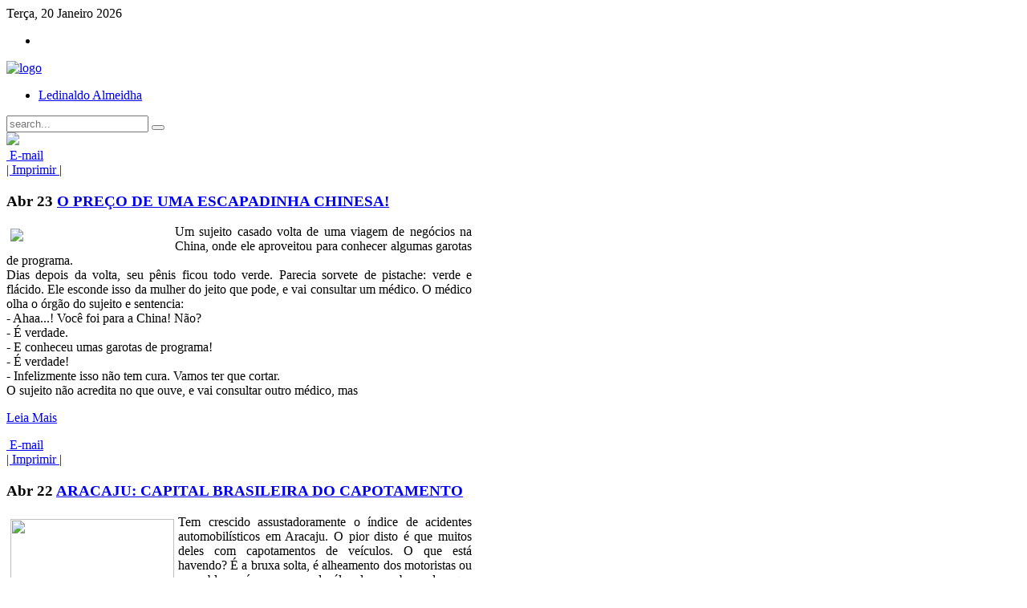

--- FILE ---
content_type: text/html; charset=utf-8
request_url: https://ledinaldoalmeidha.com.br/?start=485
body_size: 5494
content:
<!DOCTYPE HTML>
<html lang="pt-br" dir="ltr">

<head>
<meta charset="utf-8" />
  <base href="https://ledinaldoalmeidha.com.br/" />
  <meta name="generator" content="Joomla! - Open Source Content Management" />
  <title>Ledinaldo Almeidha</title>
  <link href="/?format=feed&amp;type=rss" rel="alternate" type="application/rss+xml" title="RSS 2.0" />
  <link href="/?format=feed&amp;type=atom" rel="alternate" type="application/atom+xml" title="Atom 1.0" />
  <link href="https://ledinaldoalmeidha.com.br/component/search/?format=opensearch" rel="search" title="Buscar Ledinaldo Almeidha" type="application/opensearchdescription+xml" />
  <link href="/templates/yoo_downtown/favicon.ico" rel="shortcut icon" type="image/vnd.microsoft.icon" />
  <link rel="stylesheet" href="/cache/widgetkit/widgetkit-73075d3a.css" type="text/css" />
  <script src="/media/system/js/mootools-core.js" type="text/javascript"></script>
  <script src="/media/system/js/core.js" type="text/javascript"></script>
  <script src="/media/system/js/caption.js" type="text/javascript"></script>
  <script src="/media/system/js/mootools-more.js" type="text/javascript"></script>
  <script src="/media/widgetkit/js/jquery.js" type="text/javascript"></script>
  <script src="/cache/widgetkit/widgetkit-40dc3c3d.js" type="text/javascript"></script>
  <script type="text/javascript">
window.addEvent('load', function() {
				new JCaption('img.caption');
			});window.addEvent('domready', function() {
			$$('.hasTip').each(function(el) {
				var title = el.get('title');
				if (title) {
					var parts = title.split('::', 2);
					el.store('tip:title', parts[0]);
					el.store('tip:text', parts[1]);
				}
			});
			var JTooltips = new Tips($$('.hasTip'), { maxTitleChars: 50, fixed: false});
		});
  </script>

<link rel="apple-touch-icon-precomposed" href="/templates/yoo_downtown/apple_touch_icon.png" />
<link rel="stylesheet" href="/templates/yoo_downtown/css/base.css" />
<link rel="stylesheet" href="/templates/yoo_downtown/css/layout.css" />
<link rel="stylesheet" href="/templates/yoo_downtown/css/menus.css" />
<style>body { min-width: 980px; }
.wrapper { width: 980px; }
#sidebar-b { width: 400px; }
#maininner { width: 580px; }
#menu .dropdown { width: 250px; }
#menu .columns2 { width: 500px; }
#menu .columns3 { width: 750px; }
#menu .columns4 { width: 1000px; }</style>
<link rel="stylesheet" href="/templates/yoo_downtown/css/modules.css" />
<link rel="stylesheet" href="/templates/yoo_downtown/css/tools.css" />
<link rel="stylesheet" href="/templates/yoo_downtown/css/system.css" />
<link rel="stylesheet" href="/templates/yoo_downtown/css/extensions.css" />
<link rel="stylesheet" href="/templates/yoo_downtown/css/custom.css" />
<link rel="stylesheet" href="/templates/yoo_downtown/css/animations.css" />
<link rel="stylesheet" href="/templates/yoo_downtown/css/color/blue.css" />
<link rel="stylesheet" href="/templates/yoo_downtown/css/texture/concrete.css" />
<link rel="stylesheet" href="/templates/yoo_downtown/css/font1/trebuchet.css" />
<link rel="stylesheet" href="/templates/yoo_downtown/css/font2/trebuchet.css" />
<link rel="stylesheet" href="/templates/yoo_downtown/css/font3/trebuchet.css" />
<link rel="stylesheet" href="/templates/yoo_downtown/css/style.css" />
<link rel="stylesheet" href="/templates/yoo_downtown/css/print.css" />
<script src="/templates/yoo_downtown/warp/js/warp.js"></script>
<script src="/templates/yoo_downtown/warp/js/accordionmenu.js"></script>
<script src="/templates/yoo_downtown/warp/js/dropdownmenu.js"></script>
<script src="/templates/yoo_downtown/js/template.js"></script>
</head>

<body id="page" class="page sidebar-a-right sidebar-b-right isblog " data-config='{"twitter":1,"plusone":0,"facebook":1}'>

		
	<div id="block-toolbar">
		
		<div class="wrapper">
		
			<div id="toolbar" class="grid-block">
	
								<div class="float-left">
				
										<time datetime="2026-01-20">Terça, 20 Janeiro 2026</time>
									
					<div class="module   deepest">

					
</div>					
				</div>
									
								<div class="float-right"><div class="module   deepest">

			
 
<ul class="social-mini"> 
 <li class="facebook"><a href="http://www.facebook.com/sergiodsantana"></a></li> 
</ul> 

		
</div></div>
								
			</div>
		
		</div>
		
	</div>
		
	<div id="block-main">
		
		<div class="wrapper">
		
			<header id="header">
			
				<div id="headerbar" class="grid-block">
				
						
					<a id="logo" href="http://www.ledinaldoalmeidha.com.br">
<p><img src="/images/yootheme/logo.png" border="0" alt="logo" width="260" height="70" /></p>
</a>
										
									
				</div>
			
				<div id="menubar" class="grid-block">
				
										<nav id="menu"><ul class="menu menu-dropdown"><li class="level1 item101 active current"><a href="/" class="level1 active current"><span>Ledinaldo Almeidha</span></a></li></ul></nav>
										
										<div id="search">
<form id="searchbox" action="/" method="post" role="search">
	<input type="text" value="" name="searchword" placeholder="search..." />
	<button type="reset" value="Reset"></button>
	<input type="hidden" name="task"   value="search" />
	<input type="hidden" name="option" value="com_search" />
	<input type="hidden" name="Itemid" value="101" />	
</form>

<script src="/templates/yoo_downtown/warp/js/search.js"></script>
<script>
jQuery(function($) {
	$('#searchbox input[name=searchword]').search({'url': '/component/search/?tmpl=raw&amp;type=json&amp;ordering=&amp;searchphrase=all', 'param': 'searchword', 'msgResultsHeader': 'Search Results', 'msgMoreResults': 'More Results', 'msgNoResults': 'No results found'}).placeholder();
});
</script></div>
									
				</div>
			
							
			</header>
			
						
						<section id="top-a" class="grid-block"><div class="grid-box width100 grid-h"><div class="module mod-box  deepest">

			<div class="bannergroup">

	<div class="banneritem">
										<script type="text/javascript" src="http://ajax.googleapis.com/ajax/libs/jquery/1.5/jquery.min.js"></script>
<script type="text/javascript" src="http://cloud.github.com/downloads/malsup/cycle/jquery.cycle.all.latest.js"></script>

<script type="text/javascript">
$(document).ready(function() {
    $('.slider').cycle({
		fx: 'fade' // choose your transition type, ex: fade, scrollUp, shuffle, etc...
	});
});
</script>


<div class="slider">
   <img src="/images/banners/1.10.jpg"/>
</div><!---fim slider--->				<div class="clr"></div>
	</div>

</div>
		
</div></div></section>
						
						
				
			<div id="main" class="grid-block">
			
				<div id="maininner" class="grid-box">
					
										
										<section id="content" class="grid-block">
<div id="system-message-container">
</div>

<div id="system">

	
	
	
	
	<div class="items items-col-1 grid-block"><div class="grid-box width100">
<article class="item" data-permalink="http://ledinaldoalmeidha.com.br/40-o-preco-de-uma-escapadinha-chinesa">

		<header>
		
				<div class="icon email"><a href="/component/mailto/?tmpl=component&amp;template=yoo_downtown&amp;link=772637282d2124280425b438ff9d871a9a439968" title="E-mail" onclick="window.open(this.href,'win2','width=400,height=350,menubar=yes,resizable=yes'); return false;">&#160;E-mail</a></div>
			
				<div class="icon print"><a href="/40-o-preco-de-uma-escapadinha-chinesa?tmpl=component&amp;print=1&amp;layout=default&amp;page=" title="Imprimir" onclick="window.open(this.href,'win2','status=no,toolbar=no,scrollbars=yes,titlebar=no,menubar=no,resizable=yes,width=640,height=480,directories=no,location=no'); return false;" rel="nofollow">|&#160;Imprimir&#160;|</a></div>
				
		<h1 class="title">
						<time datetime="2012-04-23" pubdate>
				<span class="month">Abr</span>
				<span class="day">23</span>
			</time>
			
							<a href="/40-o-preco-de-uma-escapadinha-chinesa" title="O PREÇO DE UMA ESCAPADINHA CHINESA!">O PREÇO DE UMA ESCAPADINHA CHINESA!</a>
					</h1>
	
		
	</header>
	
	
	<div class="content clearfix">
		<p style="text-align: justify;"><img src="/images/download.jpg" border="0" width="200" style="border: 0; float: left; margin: 5px;" />Um sujeito casado volta de uma viagem de negócios na China, onde ele aproveitou para conhecer algumas garotas de programa.<br />Dias depois da volta, seu pênis ficou todo verde. Parecia sorvete de pistache: verde e flácido. Ele esconde isso da mulher do jeito que pode, e vai consultar um médico. O médico olha o órgão do sujeito e sentencia:<br />- Ahaa...! Você foi para a China! Não?<br />- É verdade. <br />- E conheceu umas garotas de programa!<br />- É verdade!<br />- Infelizmente isso não tem cura. Vamos ter que cortar. <br />O sujeito não acredita no que ouve, e vai consultar outro médico, mas</p>
	</div>

		<p class="links">
	
		
		<a href="/40-o-preco-de-uma-escapadinha-chinesa" title="O PREÇO DE UMA ESCAPADINHA CHINESA!">
			Leia Mais		</a>
		
	</p>
	
	
		
</article>
<article class="item" data-permalink="http://ledinaldoalmeidha.com.br/38-aracaju-capital-brasileira-do-capotamento">

		<header>
		
				<div class="icon email"><a href="/component/mailto/?tmpl=component&amp;template=yoo_downtown&amp;link=f1c1a6d9af974c0f4e5d148616351b2601ccdea7" title="E-mail" onclick="window.open(this.href,'win2','width=400,height=350,menubar=yes,resizable=yes'); return false;">&#160;E-mail</a></div>
			
				<div class="icon print"><a href="/38-aracaju-capital-brasileira-do-capotamento?tmpl=component&amp;print=1&amp;layout=default&amp;page=" title="Imprimir" onclick="window.open(this.href,'win2','status=no,toolbar=no,scrollbars=yes,titlebar=no,menubar=no,resizable=yes,width=640,height=480,directories=no,location=no'); return false;" rel="nofollow">|&#160;Imprimir&#160;|</a></div>
				
		<h1 class="title">
						<time datetime="2012-04-23" pubdate>
				<span class="month">Abr</span>
				<span class="day">22</span>
			</time>
			
							<a href="/38-aracaju-capital-brasileira-do-capotamento" title="ARACAJU: CAPITAL BRASILEIRA DO CAPOTAMENTO">ARACAJU: CAPITAL BRASILEIRA DO CAPOTAMENTO</a>
					</h1>
	
		
	</header>
	
	
	<div class="content clearfix">
		<p style="text-align: justify;"><img src="/images/capotamento.jpg" border="0" width="204" height="180" style="margin: 5px; float: left; border-width: 0px;" />Tem crescido assustadoramente o índice de acidentes automobilísticos em Aracaju. O pior disto é que muitos deles com capotamentos de veículos. O que está havendo? É a bruxa solta, é alheamento dos motoristas ou o problema é o excesso de álcool na cabeça dos que dirigem? As seguradoras não devem estar gostando disto, é prejuízo para elas.<br />Hoje, no meio da tarde vi um carro capotado no canteiro central da Avenida Heráclito Rollemberg, na curva da divisa entre os conjuntos Orlando Dantas e Augusto Franco. Ainda consegui ver alguém se mexendo dentro do carro capotado. Não sei o que deu, mas na hora os motoristas curiosos engarrafaram o trânsito.</p>	</div>

	
	
		
</article>
<article class="item" data-permalink="http://ledinaldoalmeidha.com.br/37-meus-admiraveis-amigos-desembargadores">

		<header>
		
				<div class="icon email"><a href="/component/mailto/?tmpl=component&amp;template=yoo_downtown&amp;link=58cdaf9907f2d800b14feaeb684677197c5ce8e9" title="E-mail" onclick="window.open(this.href,'win2','width=400,height=350,menubar=yes,resizable=yes'); return false;">&#160;E-mail</a></div>
			
				<div class="icon print"><a href="/37-meus-admiraveis-amigos-desembargadores?tmpl=component&amp;print=1&amp;layout=default&amp;page=" title="Imprimir" onclick="window.open(this.href,'win2','status=no,toolbar=no,scrollbars=yes,titlebar=no,menubar=no,resizable=yes,width=640,height=480,directories=no,location=no'); return false;" rel="nofollow">|&#160;Imprimir&#160;|</a></div>
				
		<h1 class="title">
						<time datetime="2012-04-22" pubdate>
				<span class="month">Abr</span>
				<span class="day">22</span>
			</time>
			
							<a href="/37-meus-admiraveis-amigos-desembargadores" title="MEUS ADMIRÁVEIS AMIGOS DESEMBARGADORES">MEUS ADMIRÁVEIS AMIGOS DESEMBARGADORES</a>
					</h1>
	
		
	</header>
	
	
	<div class="content clearfix">
		<p><img src="/images/netonio_lea_machado_foto_studio_osmar_arquivo_ybs_2005.jpg" border="0" width="200" style="border: 0; float: left; margin: 5px;" />Na Justiça tive o prazer de conhecer e fazer amizades com notáveis personalidades sergipanas... Muitas delas participaram dos meus aniversários multiarte multimídia e lançamentos dos meus livros, mas duas entre elas têm lugar especial na minha admiração, pela boa educação, simplicidade e simpatia. Hoje elas estão na mais alta instância do Poder Judiciário de Sergipe. São elas: O Vice-Presidente do Tribunal de Justiça, Des. Osório de Araújo Ramos, e o Corregedor-Geral da Justiça de Sergipe, Des. Netônio Bezerra Machado,<br />Na foto o Desembargador Netônio Bezerra Machado e sua esposa Léa num click do Stúdio Osmar.</p>	</div>

	
	
		
</article>
<article class="item" data-permalink="http://ledinaldoalmeidha.com.br/36-o-que-e-um-loop">

		<header>
		
				<div class="icon email"><a href="/component/mailto/?tmpl=component&amp;template=yoo_downtown&amp;link=787180f8317aa629d803542fbafd6186030e0f9b" title="E-mail" onclick="window.open(this.href,'win2','width=400,height=350,menubar=yes,resizable=yes'); return false;">&#160;E-mail</a></div>
			
				<div class="icon print"><a href="/36-o-que-e-um-loop?tmpl=component&amp;print=1&amp;layout=default&amp;page=" title="Imprimir" onclick="window.open(this.href,'win2','status=no,toolbar=no,scrollbars=yes,titlebar=no,menubar=no,resizable=yes,width=640,height=480,directories=no,location=no'); return false;" rel="nofollow">|&#160;Imprimir&#160;|</a></div>
				
		<h1 class="title">
						<time datetime="2012-04-20" pubdate>
				<span class="month">Abr</span>
				<span class="day">20</span>
			</time>
			
							<a href="/36-o-que-e-um-loop" title="O QUE É UM LOOP?">O QUE É UM LOOP?</a>
					</h1>
	
		
	</header>
	
	
	<div class="content clearfix">
		<p><img src="/images/download.jpg" border="0" width="174" height="137" style="margin: 5px; float: left; border-width: 0px;" />Para quem não conhece o conceito de LOOP, trata-se de uma terminologia assim nomeada por estudiosos de informática para definir uma confusão criada e que não possui uma explicação concreta para solução do problema...<br />Tentarei explicar em poucas palavras essa terminologia:<br />Diz-se que um programa de computação "entrou em loop" quando acontece algo como...</p>
	</div>

		<p class="links">
	
		
		<a href="/36-o-que-e-um-loop" title="O QUE É UM LOOP?">
			Leia Mais		</a>
		
	</p>
	
	
		
</article>
<article class="item" data-permalink="http://ledinaldoalmeidha.com.br/35-consultorio-sentimental-01">

		<header>
		
				<div class="icon email"><a href="/component/mailto/?tmpl=component&amp;template=yoo_downtown&amp;link=f1d1968c78416018c4d78a5c094ccb48496f01d1" title="E-mail" onclick="window.open(this.href,'win2','width=400,height=350,menubar=yes,resizable=yes'); return false;">&#160;E-mail</a></div>
			
				<div class="icon print"><a href="/35-consultorio-sentimental-01?tmpl=component&amp;print=1&amp;layout=default&amp;page=" title="Imprimir" onclick="window.open(this.href,'win2','status=no,toolbar=no,scrollbars=yes,titlebar=no,menubar=no,resizable=yes,width=640,height=480,directories=no,location=no'); return false;" rel="nofollow">|&#160;Imprimir&#160;|</a></div>
				
		<h1 class="title">
						<time datetime="2012-04-20" pubdate>
				<span class="month">Abr</span>
				<span class="day">20</span>
			</time>
			
							<a href="/35-consultorio-sentimental-01" title="CONSULTÓRIO SENTIMENTAL - 01">CONSULTÓRIO SENTIMENTAL - 01</a>
					</h1>
	
		
	</header>
	
	
	<div class="content clearfix">
		<p><img src="/images/refletindo.jpg" border="0" width="200" style="border: 0; float: left; margin: 5px;" />“As boas leituras servem de alento para as nossas angústias, medos, insatisfações, infelicidade... Certamente, elas contribuem para a melhoria da qualidade de nossas vidas, no entanto, não resolvem os nossos problemas. O que podemos fazer pelas mudanças rápidas, concretas e duradouras, na caminhada existencial?”.</p>
<p>Quando nos sentimos incomodados, insatisfeitos, infelizes, acreditamos que é preciso mudar algo em nossas vidas. Se, para sermos felizes, achamos que devemos ter isto ou aquilo é evidente que a mudança deve partir do nosso eu. Se não conseguimos mudar a história e as pessoas, mudemos nós. E por onde devem começar as mudanças?</p>
	</div>

		<p class="links">
	
		
		<a href="/35-consultorio-sentimental-01" title="CONSULTÓRIO SENTIMENTAL - 01">
			Leia Mais		</a>
		
	</p>
	
	
		
</article></div></div>
	
		<div class="pagination"><a class="first" href="/?limitstart=0" title="Iniciar">Iniciar</a><a class="previous" href="/?start=480" title="«">«</a><a class="" href="/?start=460" title="93">93</a><a class="" href="/?start=465" title="94">94</a><a class="" href="/?start=470" title="95">95</a><a class="" href="/?start=475" title="96">96</a><a class="" href="/?start=480" title="97">97</a><strong>98</strong><a class="" href="/?start=490" title="99">99</a><a class="" href="/?start=495" title="100">100</a><a class="" href="/?start=500" title="101">101</a><a class="" href="/?start=505" title="102">102</a><a class="next" href="/?start=490" title="»">»</a><a class="last" href="/?start=505" title="Fim">Fim</a></div>	
</div></section>
										
									
				</div>
			
								
								<aside id="sidebar-b" class="grid-box"><div class="grid-box width100 grid-v"><div class="module mod-box  deepest">

			
<p><span style="font-family: courier new, courier, monospace;"><span> 
<a href="http://www.instagram.com/vidaeviver" target="_blank"><img src="http://ledinaldoalmeidha.com.br/images/PARCEIROS/vidaeviver.jpg" width="350" /></a> 
<br /></span></p>
		
</div></div><div class="grid-box width100 grid-v"><div class="module mod-box  deepest">

			
 
<img src="http://www.ledinaldoalmeidha.com.br/images/PARCEIROS/implanteodonto.jpg"/></a> 

		
</div></div><div class="grid-box width100 grid-v"><div class="module mod-box  deepest">

			
 
<img src="http://ledinaldoalmeidha.com.br/images/banners/infonet.jpg" width="350" height="200" /> 

		
</div></div><div class="grid-box width100 grid-v"><div class="module mod-box  deepest">

			
 
<a href="http://www.iapl.com.br" target="_blank"><img src="http://www.ledinaldoalmeidha.com.br/images/banners/iapl.jpg"/></a> 

		
</div></div><div class="grid-box width100 grid-v"><div class="module mod-box  deepest">

			<div class="bannergroup">

	<div class="banneritem">
																																																															<a
							href="/component/banners/click/6" target="_blank"
							title="Ajutec Informática">
							<img
								src="http://www.ledinaldoalmeidha.com.br/images/banners/fabio1.jpg"
								alt="Ajutec Informática"
																							/>
						</a>
																<div class="clr"></div>
	</div>

</div>
		
</div></div><div class="grid-box width100 grid-v"><div class="module mod-box mod-box-color2 mod-box-header mod-box-header-black header-black deepest">

		<h3 class="module-title">CANAL LED TV</h3>	<div>
<p><span style="font-family: courier new, courier, monospace;"><object id="player" classid="clsid:D27CDB6E-AE6D-11cf-96B8-444553540000" name="player" width="350" height="250"><param name="movie" value="http://www.ledinaldoalmeidha.com.br/index.php?option=com_webplayer&view=player" /><param name="wmode" value="opaque" /><param name="allowfullscreen" value="true" /><param name="allowscriptaccess" value="always" /><param name="flashvars" value="baseJ=http://www.ledinaldoalmeidha.com.br/&category=LEDTV&autoStart=false&skinMode=static&playListAutoStart=false&playListOpen=true&playListRandom=false&buffer=3&volumeLevel=50&stretch=fill&controlBar=true&playPauseDock=true&progressBar=true&timerDock=true&shareDock=true&volumeDock=true&fullScreenDock=true&playDock=true&playList=true" /><object type="application/x-shockwave-flash" data="http://www.ledinaldoalmeidha.com.br/index.php?option=com_webplayer&view=player" width="350" height="250"><param name="movie" value="http://www.ledinaldoalmeidha.com.br/index.php?option=com_webplayer&view=player" /><param name="wmode" value="opaque" /><param name="allowfullscreen" value="true" /><param name="allowscriptaccess" value="always" /><param name="flashvars" value="baseJ=http://www.ledinaldoalmeidha.com.br/&category=LEDTV&autoStart=false&skinMode=static&playListAutoStart=false&playListOpen=true&playListRandom=false&buffer=3&volumeLevel=50&stretch=fill&controlBar=true&playPauseDock=true&progressBar=true&timerDock=true&shareDock=true&volumeDock=true&fullScreenDock=true&playDock=true&playList=true" /><p><iframe title="YouTube video player" width="350" height="250" src="http://www.youtube.com/embed/KMfbj1bjIbQ" frameborder="0" allowfullscreen></iframe></p></object></object><script>
function hideAd(cont, over) {
 document.getElementById(cont).style.display    = 'none';
 document.getElementById(over).style.display = 'none';
}
</script></span></p>
</div>		
</div></div></aside>
							
			</div>
					</div>
	</div>
	
		
		<div id="block-footer">
	
		<div class="wrapper">
			
			<footer id="footer" class="grid-block">
	
								<a id="totop-scroller" href="#page"></a>
								
				<div class="module   deepest">

					
</div>Desenvolvido por: <a href="http://www.sergiosites.com.br">sergiosites.com.br</a>	
			</footer>
		
		</div>
		
	</div>
		
			
</body>
</html>